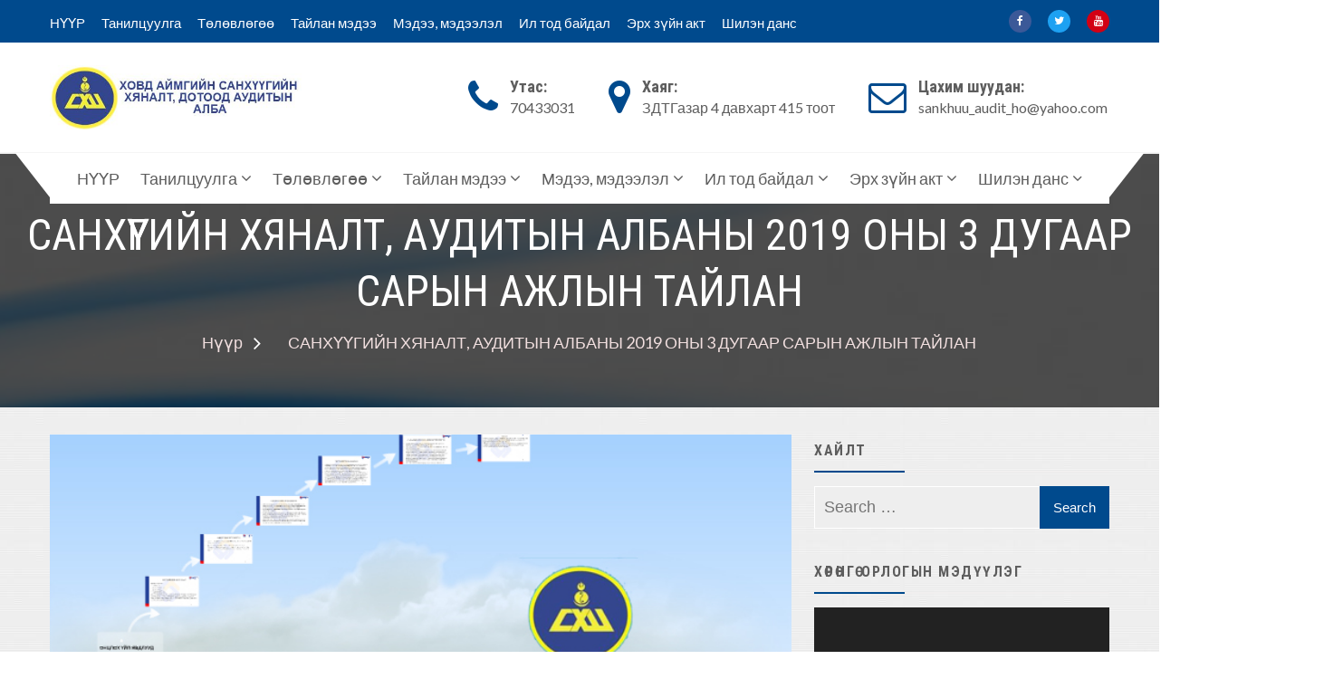

--- FILE ---
content_type: text/html; charset=UTF-8
request_url: http://sankhuu.kho.gov.mn/?p=298
body_size: 86584
content:
<!doctype html>
<html lang="en-US" itemscope="itemscope" itemtype="http://schema.org/Article">
<head>
	<meta charset="UTF-8">
	<meta name="viewport" content="width=device-width, initial-scale=1">
	<link rel="profile" href="http://gmpg.org/xfn/11">

	<title>САНХҮҮГИЙН ХЯНАЛТ, АУДИТЫН АЛБАНЫ 2019  ОНЫ 3 ДУГААР САРЫН АЖЛЫН ТАЙЛАН &#8211; Ховд аймгийн Санхүүгийн хяналт, Аудитын алба</title>
<link rel='dns-prefetch' href='//fonts.googleapis.com' />
<link rel='dns-prefetch' href='//s.w.org' />
<link rel="alternate" type="application/rss+xml" title="Ховд аймгийн Санхүүгийн хяналт, Аудитын алба &raquo; Feed" href="http://sankhuu.kho.gov.mn/?feed=rss2" />
		<script type="text/javascript">
			window._wpemojiSettings = {"baseUrl":"https:\/\/s.w.org\/images\/core\/emoji\/11\/72x72\/","ext":".png","svgUrl":"https:\/\/s.w.org\/images\/core\/emoji\/11\/svg\/","svgExt":".svg","source":{"concatemoji":"http:\/\/sankhuu.kho.gov.mn\/wp-includes\/js\/wp-emoji-release.min.js?ver=5.0.7"}};
			!function(a,b,c){function d(a,b){var c=String.fromCharCode;l.clearRect(0,0,k.width,k.height),l.fillText(c.apply(this,a),0,0);var d=k.toDataURL();l.clearRect(0,0,k.width,k.height),l.fillText(c.apply(this,b),0,0);var e=k.toDataURL();return d===e}function e(a){var b;if(!l||!l.fillText)return!1;switch(l.textBaseline="top",l.font="600 32px Arial",a){case"flag":return!(b=d([55356,56826,55356,56819],[55356,56826,8203,55356,56819]))&&(b=d([55356,57332,56128,56423,56128,56418,56128,56421,56128,56430,56128,56423,56128,56447],[55356,57332,8203,56128,56423,8203,56128,56418,8203,56128,56421,8203,56128,56430,8203,56128,56423,8203,56128,56447]),!b);case"emoji":return b=d([55358,56760,9792,65039],[55358,56760,8203,9792,65039]),!b}return!1}function f(a){var c=b.createElement("script");c.src=a,c.defer=c.type="text/javascript",b.getElementsByTagName("head")[0].appendChild(c)}var g,h,i,j,k=b.createElement("canvas"),l=k.getContext&&k.getContext("2d");for(j=Array("flag","emoji"),c.supports={everything:!0,everythingExceptFlag:!0},i=0;i<j.length;i++)c.supports[j[i]]=e(j[i]),c.supports.everything=c.supports.everything&&c.supports[j[i]],"flag"!==j[i]&&(c.supports.everythingExceptFlag=c.supports.everythingExceptFlag&&c.supports[j[i]]);c.supports.everythingExceptFlag=c.supports.everythingExceptFlag&&!c.supports.flag,c.DOMReady=!1,c.readyCallback=function(){c.DOMReady=!0},c.supports.everything||(h=function(){c.readyCallback()},b.addEventListener?(b.addEventListener("DOMContentLoaded",h,!1),a.addEventListener("load",h,!1)):(a.attachEvent("onload",h),b.attachEvent("onreadystatechange",function(){"complete"===b.readyState&&c.readyCallback()})),g=c.source||{},g.concatemoji?f(g.concatemoji):g.wpemoji&&g.twemoji&&(f(g.twemoji),f(g.wpemoji)))}(window,document,window._wpemojiSettings);
		</script>
		<style type="text/css">
img.wp-smiley,
img.emoji {
	display: inline !important;
	border: none !important;
	box-shadow: none !important;
	height: 1em !important;
	width: 1em !important;
	margin: 0 .07em !important;
	vertical-align: -0.1em !important;
	background: none !important;
	padding: 0 !important;
}
</style>
<link rel='stylesheet' id='wp-block-library-css'  href='http://sankhuu.kho.gov.mn/wp-includes/css/dist/block-library/style.min.css?ver=5.0.7' type='text/css' media='all' />
<link rel='stylesheet' id='wc-block-style-css'  href='http://sankhuu.kho.gov.mn/wp-content/plugins/woocommerce/packages/woocommerce-blocks/build/style.css?ver=2.4.5' type='text/css' media='all' />
<link rel='stylesheet' id='contact-form-7-css'  href='http://sankhuu.kho.gov.mn/wp-content/plugins/contact-form-7/includes/css/styles.css?ver=5.1.6' type='text/css' media='all' />
<link rel='stylesheet' id='dashicons-css'  href='http://sankhuu.kho.gov.mn/wp-includes/css/dashicons.min.css?ver=5.0.7' type='text/css' media='all' />
<link rel='stylesheet' id='everest-forms-general-css'  href='http://sankhuu.kho.gov.mn/wp-content/plugins/everest-forms/assets/css/everest-forms.css?ver=1.4.4' type='text/css' media='all' />
<link rel='stylesheet' id='woocommerce-layout-css'  href='http://sankhuu.kho.gov.mn/wp-content/plugins/woocommerce/assets/css/woocommerce-layout.css?ver=3.8.1' type='text/css' media='all' />
<link rel='stylesheet' id='woocommerce-smallscreen-css'  href='http://sankhuu.kho.gov.mn/wp-content/plugins/woocommerce/assets/css/woocommerce-smallscreen.css?ver=3.8.1' type='text/css' media='only screen and (max-width: 768px)' />
<link rel='stylesheet' id='woocommerce-general-css'  href='http://sankhuu.kho.gov.mn/wp-content/plugins/woocommerce/assets/css/woocommerce.css?ver=3.8.1' type='text/css' media='all' />
<style id='woocommerce-inline-inline-css' type='text/css'>
.woocommerce form .form-row .required { visibility: visible; }
</style>
<link rel='stylesheet' id='wp-pagenavi-css'  href='http://sankhuu.kho.gov.mn/wp-content/plugins/wp-pagenavi/pagenavi-css.css?ver=2.70' type='text/css' media='all' />
<link rel='stylesheet' id='educenter-fonts-css'  href='https://fonts.googleapis.com/css?family=Roboto+Condensed%3A300%2C300i%2C400%2C400i%2C700%7CRoboto%3A300%2C400%2C500%2C700%7CLato%3A300%2C400%2C500%2C700&#038;subset=latin%2Clatin-ext' type='text/css' media='all' />
<link rel='stylesheet' id='font-awesome-css'  href='http://sankhuu.kho.gov.mn/wp-content/plugins/js_composer/assets/lib/bower/font-awesome/css/font-awesome.min.css?ver=4.11.2.1' type='text/css' media='all' />
<link rel='stylesheet' id='lightslider-css'  href='http://sankhuu.kho.gov.mn/wp-content/themes/educenter/assets/library/lightslider/css/lightslider.min.css?ver=5.0.7' type='text/css' media='all' />
<link rel='stylesheet' id='prettyPhoto-css'  href='http://sankhuu.kho.gov.mn/wp-content/themes/educenter/assets/library/prettyphoto/css/prettyPhoto.css?ver=5.0.7' type='text/css' media='all' />
<link rel='stylesheet' id='tablepress-default-css'  href='http://sankhuu.kho.gov.mn/wp-content/tablepress-combined.min.css?ver=2' type='text/css' media='all' />
<link rel='stylesheet' id='educenter-parent-style-css'  href='http://sankhuu.kho.gov.mn/wp-content/themes/educenter//style.css?ver=5.0.7' type='text/css' media='all' />
<link rel='stylesheet' id='education-xpert-style-css'  href='http://sankhuu.kho.gov.mn/wp-content/themes/education-xpert/style.css?ver=5.0.7' type='text/css' media='all' />
<style id='education-xpert-style-inline-css' type='text/css'>
.ed-breadcrumb{ background-image: url("http://sankhuu.kho.gov.mn/wp-content/uploads/2019/06/cropped-Blue-Wavy-Pattern-Abstract-Curved-White-Waves-WallpapersByte-com-1366x768.jpg"); background-repeat: no-repeat; background-position: center center; background-size: cover; background-attachment: fixed; }

            .general-header .top-header,
            .ed-slider .ed-slide div .ed-slider-info a.slider-button,
            .ed-slider.slider-layout-2 .lSAction>a,

            .general-header .main-navigation>ul>li:before, 
            .general-header .main-navigation>ul>li.current_page_item:before,
            .general-header .main-navigation ul ul.sub-menu,

            .ed-pop-up .search-form input[type='submit'],

            .ed-services.layout-3 .ed-service-slide .col:before,

            .ed-about-us .ed-about-content .listing .icon-holder,

            .ed-cta.layout-1 .ed-cta-holder a.ed-button,

            .ed-cta.layout-1 .ed-cta-holder h2:before,

            h2.section-header:after,
            .ed-services.layout-2 .ed-service-left .ed-col-holder .col .icon-holder,

            .ed-button,

            section.ed-gallery .ed-gallery-wrapper .ed-gallery-item .ed-gallery-button,

            .ed-team-member .ed-team-col .ed-inner-wrap .ed-text-holder h3.ed-team-title:before,

            .ed-testimonials .lSPager.lSpg li a,
            .ed-blog .ed-blog-wrap .lSPager.lSpg li a,

            .ed-blog .ed-blog-wrap .ed-blog-col .ed-title h3:before,

            .ed-footer .bottom-footer,

            .goToTop,

            .nav-previous a, 
            .nav-next a,
            .page-numbers,

            #comments form input[type='submit'],

            .widget-ed-title h2:before,

            .widget_search .search-submit, 
            .widget_product_search input[type='submit'],

            .woocommerce #respond input#submit, 
            .woocommerce a.button, 
            .woocommerce button.button, 
            .woocommerce input.button,

            .woocommerce nav.woocommerce-pagination ul li a:focus, 
            .woocommerce nav.woocommerce-pagination ul li a:hover, 
            .woocommerce nav.woocommerce-pagination ul li span.current,

            .woocommerce #respond input#submit.alt, 
            .woocommerce a.button.alt, 
            .woocommerce button.button.alt, 
            .woocommerce input.button.alt,

            .wpcf7 input[type='submit'], 
            .wpcf7 input[type='button'],

            .box-header-nav .main-menu .page_item.current_page_item>a, 
            .box-header-nav .main-menu .page_item:hover>a, 
            .box-header-nav .main-menu>.menu-item.current-menu-item>a, 
            .box-header-nav .main-menu>.menu-item:hover>a,
            .box-header-nav .main-menu .children>.page_item:hover>a, 
            .box-header-nav .main-menu .sub-menu>.menu-item:hover>a,
            .lSSlideOuter .lSPager.lSpg>li.active a, 
            .lSSlideOuter .lSPager.lSpg>li:hover a,
            .ed-services.layout-2,
            .ed-services .ed-service-left .ed-col-holder .col h3:before, 
            .ed-courses .ed-text-holder h3:before,
            .ed-courses.layout-2,
            .ed-team-member .ed-team-col .ed-inner-wrap .ed-text-holder,
            .educenter_counter:before,
            .educenter_counter:after,
            .header-nav-toggle div,

            .edu-features-wrapper .edu-column-wrapper .single-post-wrapper,
            .ed-about-us.layout-2 .ed-about-list h3.ui-accordion-header,
            .ed-about-us.layout-2 .ed-about-list h3.ui-accordion-header:before,
            .not-found .backhome a{

                background-color: #004A8D;

            }

            .woocommerce div.product .woocommerce-tabs ul.tabs li:hover, 
            .woocommerce div.product .woocommerce-tabs ul.tabs li.active{

                background-color: #004A8D !important;

            }

            .ed-footer,
            .ed-slider .ed-slide div .ed-slider-info a.slider-button:hover,
            .ed-cta.layout-1 .ed-cta-holder a.ed-button:hover{

                background-color: rgba(0,74,141,0.5);

            }


            .ed-about-us .ed-about-content .listing .text-holder h3 a:hover,

            .ed-courses .ed-text-holder span,

            section.ed-gallery .ed-gallery-wrapper .ed-gallery-item .ed-gallery-button a i,

            .ed-blog .ed-blog-wrap .ed-blog-col .ed-category-list a,

            .ed-blog .ed-blog-wrap .ed-blog-col .ed-bottom-wrap .ed-tag a:hover, 
            .ed-blog .ed-blog-wrap .ed-blog-col .ed-bottom-wrap .ed-share-wrap a:hover,
            .ed-blog .ed-blog-wrap .ed-blog-col .ed-meta-wrap .ed-author a:hover,

            .page-numbers.current,
            .page-numbers:hover,

            .widget_archive a:hover, 
            .widget_categories a:hover, 
            .widget_recent_entries a:hover, 
            .widget_meta a:hover, 
            .widget_product_categories a:hover, 
            .widget_recent_comments a:hover,

            .woocommerce #respond input#submit:hover, 
            .woocommerce a.button:hover, 
            .woocommerce button.button:hover, 
            .woocommerce input.button:hover,
            .woocommerce ul.products li.product .price,
            .woocommerce nav.woocommerce-pagination ul li .page-numbers,

            .woocommerce #respond input#submit.alt:hover, 
            .woocommerce a.button.alt:hover, 
            .woocommerce button.button.alt:hover, 
            .woocommerce input.button.alt:hover,

            .main-navigation .close-icon:hover,

            .general-header .top-header ul.quickcontact li .fa, 
            .general-header .top-header ul.quickcontact li a .fa,
            .general-header .top-header .right-contact .edu-social li a i:hover,
            .ed-services .ed-service-left .ed-col-holder .col h3 a:hover, 
            .ed-courses .ed-text-holder h3 a:hover,
            .ed-about-us .ed-about-content .listing .text-holder h3 a,
            .ed-testimonials .ed-testimonial-wrap.layout-1 .ed-test-slide .ed-text-holder h3 a:hover,
            .ed-blog .ed-blog-wrap .ed-blog-col .ed-title h3 a:hover,

            .headerone .bottom-header .contact-info .quickcontact .get-tuch i,
            .not-found .backhome a:hover{

                color: #004A8D;

            }

            .ed-slider .ed-slide div .ed-slider-info a.slider-button,

            .ed-pop-up .search-form input[type='submit'],

            .ed-cta.layout-1 .ed-cta-holder a.ed-button,

            .ed-services.layout-2 .ed-col-holder .col,

            .ed-button,

            .page-numbers,
            .page-numbers:hover,

            .ed-courses.layout-2 .ed-text-holder,

            .ed-testimonials .ed-testimonial-wrap.layout-1 .ed-test-slide .ed-img-holder,
            .ed-testimonials .ed-testimonial-wrap.layout-1 .ed-test-slide .ed-text-holder,

            .goToTop,

            #comments form input[type='submit'],


            .woocommerce #respond input#submit, 
            .woocommerce a.button, 
            .woocommerce button.button, 
            .woocommerce input.button,

            .woocommerce nav.woocommerce-pagination ul li,

            .cart_totals h2, 
            .cross-sells>h2, 
            .woocommerce-billing-fields h3, 
            .woocommerce-additional-fields h3, 
            .related>h2, 
            .upsells>h2, 
            .woocommerce-shipping-fields>h3,

            .woocommerce-cart .wc-proceed-to-checkout a.checkout-button,

            .woocommerce div.product .woocommerce-tabs ul.tabs:before,

            .wpcf7 input[type='submit'], 
            .wpcf7 input[type='button'],

            .ed-slider .ed-slide div .ed-slider-info a.slider-button:hover,
            .ed-services.layout-2 .ed-header.layout-2 h2.section-header:before,
            .ed-courses.layout-2 .ed-header.layout-2 h2.section-header:before,
            .educenter_counter,
            .ed-cta.layout-1 .ed-cta-holder a.ed-button:hover,


            .cross-sells h2:before, .cart_totals h2:before, 
            .up-sells h2:before, .related h2:before, 
            .woocommerce-billing-fields h3:before, 
            .woocommerce-shipping-fields h3:before, 
            .woocommerce-additional-fields h3:before, 
            #order_review_heading:before, 
            .woocommerce-order-details h2:before, 
            .woocommerce-column--billing-address h2:before, 
            .woocommerce-column--shipping-address h2:before, 
            .woocommerce-Address-title h3:before, 
            .woocommerce-MyAccount-content h3:before, 
            .wishlist-title h2:before, 
            .woocommerce-account .woocommerce h2:before, 
            .widget-area .widget .widget-title:before,
            .ed-slider .ed-slide div .ed-slider-info a.slider-button,
            .not-found .backhome a,
            .not-found .backhome a:hover{

                border-color: #004A8D;

            }


            .nav-next a:after{

                border-left: 11px solid #004A8D;

            }

            .nav-previous a:after{

                border-right: 11px solid #004A8D

            }

</style>
<link rel='stylesheet' id='educenter-parent-responsive-css'  href='http://sankhuu.kho.gov.mn/wp-content/themes/educenter//assets/css/responsive.css?ver=5.0.7' type='text/css' media='all' />
<script type='text/javascript' src='http://sankhuu.kho.gov.mn/wp-includes/js/jquery/jquery.js?ver=1.12.4'></script>
<script type='text/javascript' src='http://sankhuu.kho.gov.mn/wp-includes/js/jquery/jquery-migrate.min.js?ver=1.4.1'></script>
<script type='text/javascript' src='http://sankhuu.kho.gov.mn/wp-content/plugins/woocommerce/assets/js/jquery-blockui/jquery.blockUI.min.js?ver=2.70'></script>
<script type='text/javascript'>
/* <![CDATA[ */
var wc_add_to_cart_params = {"ajax_url":"\/wp-admin\/admin-ajax.php","wc_ajax_url":"\/?wc-ajax=%%endpoint%%","i18n_view_cart":"View cart","cart_url":"http:\/\/sankhuu.kho.gov.mn","is_cart":"","cart_redirect_after_add":"no"};
/* ]]> */
</script>
<script type='text/javascript' src='http://sankhuu.kho.gov.mn/wp-content/plugins/woocommerce/assets/js/frontend/add-to-cart.min.js?ver=3.8.1'></script>
<script type='text/javascript' src='http://sankhuu.kho.gov.mn/wp-content/plugins/js_composer/assets/js/vendors/woocommerce-add-to-cart.js?ver=4.11.2.1'></script>
<!--[if lt IE 9]>
<script type='text/javascript' src='http://sankhuu.kho.gov.mn/wp-content/themes/educenter/assets/library/html5shiv/html5shiv.min.js?ver=3.7.3'></script>
<![endif]-->
<!--[if lt IE 9]>
<script type='text/javascript' src='http://sankhuu.kho.gov.mn/wp-content/themes/educenter/assets/library/respond/respond.min.js?ver=1.0.0'></script>
<![endif]-->
<script type='text/javascript' src='http://sankhuu.kho.gov.mn/wp-content/themes/educenter/assets/library/sticky/jquery.sticky.js?ver=1'></script>
<link rel='https://api.w.org/' href='http://sankhuu.kho.gov.mn/index.php?rest_route=/' />
<link rel="EditURI" type="application/rsd+xml" title="RSD" href="http://sankhuu.kho.gov.mn/xmlrpc.php?rsd" />
<link rel="wlwmanifest" type="application/wlwmanifest+xml" href="http://sankhuu.kho.gov.mn/wp-includes/wlwmanifest.xml" /> 
<link rel='prev' title='САНХҮҮГИЙН ХЯНАЛТ, АУДИТЫН АЛБАНЫ 2019  ОНЫ  2 ДУГААР САРЫН АЖЛЫН  ТАЙЛАН' href='http://sankhuu.kho.gov.mn/?p=296' />
<link rel='next' title='Нээлттэй хаалганы өдөрлөг зохион байгууллаа' href='http://sankhuu.kho.gov.mn/?p=303' />
<meta name="generator" content="WordPress 5.0.7" />
<meta name="generator" content="Everest Forms 1.4.4" />
<meta name="generator" content="WooCommerce 3.8.1" />
<link rel="canonical" href="http://sankhuu.kho.gov.mn/?p=298" />
<link rel='shortlink' href='http://sankhuu.kho.gov.mn/?p=298' />
<link rel="alternate" type="application/json+oembed" href="http://sankhuu.kho.gov.mn/index.php?rest_route=%2Foembed%2F1.0%2Fembed&#038;url=http%3A%2F%2Fsankhuu.kho.gov.mn%2F%3Fp%3D298" />
<link rel="alternate" type="text/xml+oembed" href="http://sankhuu.kho.gov.mn/index.php?rest_route=%2Foembed%2F1.0%2Fembed&#038;url=http%3A%2F%2Fsankhuu.kho.gov.mn%2F%3Fp%3D298&#038;format=xml" />
<meta name="google-site-verification" content="VWlWFdMIHavk54WWf55jJ6GIfK5OVLFw3taWN_opiIA" />	<noscript><style>.woocommerce-product-gallery{ opacity: 1 !important; }</style></noscript>
	<meta name="generator" content="Powered by Visual Composer - drag and drop page builder for WordPress."/>
<!--[if lte IE 9]><link rel="stylesheet" type="text/css" href="http://sankhuu.kho.gov.mn/wp-content/plugins/js_composer/assets/css/vc_lte_ie9.min.css" media="screen"><![endif]--><!--[if IE  8]><link rel="stylesheet" type="text/css" href="http://sankhuu.kho.gov.mn/wp-content/plugins/js_composer/assets/css/vc-ie8.min.css" media="screen"><![endif]-->		<style type="text/css">
					.site-title,
			.site-description {
				position: absolute;
				clip: rect(1px, 1px, 1px, 1px);
			}
				</style>
		<style type="text/css" id="custom-background-css">
body.custom-background { background-image: url("http://sankhuu.kho.gov.mn/wp-content/uploads/2019/06/images.jpg"); background-position: left top; background-size: auto; background-repeat: repeat; background-attachment: scroll; }
</style>
<link rel="icon" href="http://sankhuu.kho.gov.mn/wp-content/uploads/2019/05/cropped-cropped-sankhuu-banner-2-32x32.jpg" sizes="32x32" />
<link rel="icon" href="http://sankhuu.kho.gov.mn/wp-content/uploads/2019/05/cropped-cropped-sankhuu-banner-2-192x192.jpg" sizes="192x192" />
<link rel="apple-touch-icon-precomposed" href="http://sankhuu.kho.gov.mn/wp-content/uploads/2019/05/cropped-cropped-sankhuu-banner-2-180x180.jpg" />
<meta name="msapplication-TileImage" content="http://sankhuu.kho.gov.mn/wp-content/uploads/2019/05/cropped-cropped-sankhuu-banner-2-270x270.jpg" />
<noscript><style type="text/css"> .wpb_animate_when_almost_visible { opacity: 1; }</style></noscript></head>

<body class="post-template-default single single-post postid-298 single-format-standard custom-background wp-custom-logo theme-educenter everest-forms-no-js woocommerce-no-js rightsidebar columns-3 wpb-js-composer js-comp-ver-4.11.2.1 vc_responsive">

<div id="page" class="site">

	<a class="skip-link screen-reader-text" href="#content">
		Skip to content	</a>

	<header id="masthead" class="site-header general-header headerone" role="banner" itemscope="itemscope" itemtype="http://schema.org/WPHeader">
			   		<div class="top-header clearfix">
				<div class="container">
					<div class="contact-info left-contact">
						<div class="edu-topnav">
			              	<div class="menu-mainmenu-container"><ul id="top-menu" class="menu"><li id="menu-item-61" class="menu-item menu-item-type-post_type menu-item-object-page menu-item-home menu-item-61"><a href="http://sankhuu.kho.gov.mn/">НҮҮР</a></li>
<li id="menu-item-62" class="menu-item menu-item-type-post_type menu-item-object-page menu-item-has-children menu-item-62"><a href="http://sankhuu.kho.gov.mn/?page_id=49">Танилцуулга</a></li>
<li id="menu-item-64" class="menu-item menu-item-type-taxonomy menu-item-object-category menu-item-has-children menu-item-64"><a href="http://sankhuu.kho.gov.mn/?cat=2">Төлөвлөгөө</a></li>
<li id="menu-item-91" class="menu-item menu-item-type-taxonomy menu-item-object-category current-post-ancestor menu-item-has-children menu-item-91"><a href="http://sankhuu.kho.gov.mn/?cat=6">Тайлан мэдээ</a></li>
<li id="menu-item-95" class="menu-item menu-item-type-taxonomy menu-item-object-category menu-item-has-children menu-item-95"><a href="http://sankhuu.kho.gov.mn/?cat=15">Мэдээ, мэдээлэл</a></li>
<li id="menu-item-2926" class="menu-item menu-item-type-post_type menu-item-object-page menu-item-has-children menu-item-2926"><a href="http://sankhuu.kho.gov.mn/?page_id=2922">Ил тод байдал</a></li>
<li id="menu-item-100" class="menu-item menu-item-type-taxonomy menu-item-object-category menu-item-has-children menu-item-100"><a href="http://sankhuu.kho.gov.mn/?cat=19">Эрх зүйн акт</a></li>
<li id="menu-item-858" class="menu-item menu-item-type-custom menu-item-object-custom menu-item-has-children menu-item-858"><a href="https://shilendans.gov.mn/org/3738">Шилэн данс</a></li>
</ul></div>			          	</div>
					</div>

					<div class="right-contact clearfix">
						        <ul class="edu-social">
                            <li>
                    <a href="https://www.facebook.com/SXAA.Hovd/">
                      <i class="fa fa-facebook"></i>
                    </a>
                </li>
            
                            <li> 
                  <a href="http://asdad">
                    <i class="fa fa-twitter"></i>
                  </a>
                </li>
            
            
            
            
            
                            <li> 
                  <a href="https://www.youtube.com/watch?v=_FOr6mC6vkw">
                    <i class="fa fa-youtube"></i>
                  </a>
               </li>
                    </ul>
      					</div>
				</div>
			</div>
	   	
		<div class="bottom-header">
			<div class="container">
				<div class="header-middle-inner">
					<div class="site-branding logo">
						
						<a href="http://sankhuu.kho.gov.mn/" class="custom-logo-link" rel="home" itemprop="url"><img width="477" height="121" src="http://sankhuu.kho.gov.mn/wp-content/uploads/2022/02/cropped-loGOgg.jpg" class="custom-logo" alt="Ховд аймгийн Санхүүгийн хяналт, Аудитын алба" itemprop="logo" srcset="http://sankhuu.kho.gov.mn/wp-content/uploads/2022/02/cropped-loGOgg.jpg 477w, http://sankhuu.kho.gov.mn/wp-content/uploads/2022/02/cropped-loGOgg-300x76.jpg 300w" sizes="(max-width: 477px) 100vw, 477px" /></a>
						<div class="brandinglogo-wrap">
							<h1 class="site-title">
								<a href="http://sankhuu.kho.gov.mn/" rel="home">
									Ховд аймгийн Санхүүгийн хяналт, Аудитын алба								</a>
							</h1>
																<p class="site-description">Ховд Санхүү хяналт аудитын алба</p>
													</div>

						<div class="header-nav-toggle">
				            <div class="one"></div>
				            <div class="two"></div>
				            <div class="three"></div>
				        </div><!-- Mobile navbar toggler -->

					</div><!-- .site-branding -->
					
					
					<div class="contact-info">
					    <div class="quickcontact">
				        	
				                	<div class="get-tuch text-left">
				                	    <i class="fa fa-phone" aria-hidden="true"></i>
				                	    <ul>
				                	        <li>
				                	            <h4>Утас:</h4>
				                	        </li>
				                	        <li>
				                	        	<p>
					                	            <a href="tel:70433031">
		        			                            70433031		        			                        </a>
		        			                    </p>
				                	        </li>
				                	    </ul>
				                	</div>

				            
				            		<div class="get-tuch text-left">
				            		    <i class="fa fa-map-marker" aria-hidden="true"></i>
				            		    <ul>
				            		        <li>
				            		            <h4>Хаяг:</h4>
				            		        </li>
				            		        <li>
				            		            <p>ЗДТГазар 4 давхарт 415 тоот</p>
				            		        </li>
				            		    </ul>
				            		</div>
				                    
				            
				            		<div class="get-tuch text-left">
				            		    <i class="fa fa-envelope-o" aria-hidden="true"></i>
				            		    <ul>
				            		        <li>
				            		            <h4>Цахим шуудан:</h4>
				            		        </li>
				            		        <li>
				            		            <p>
				            		            	<a href="mailto:s&#097;&#110;&#107;h&#117;&#117;&#095;&#097;udit&#095;h&#111;&#064;&#121;a&#104;oo.com">
									                    
									                    &#115;&#097;&#110;khu&#117;_&#097;&#117;d&#105;&#116;&#095;&#104;o&#064;&#121;ahoo.co&#109;									                </a>
				            		            </p>
				            		        </li>
				            		    </ul>
				            		</div>
				           	
				            					    </div> <!--/ End Contact -->
					</div>
				</div>
			</div>
		</div>
		
		<div class="nav-menu">
			<div class="container">
				<div class="box-header-nav main-menu-wapper">
					<ul id="menu-mainmenu" class="main-menu"><li class="menu-item menu-item-type-post_type menu-item-object-page menu-item-home menu-item-61"><a href="http://sankhuu.kho.gov.mn/">НҮҮР</a></li>
<li class="menu-item menu-item-type-post_type menu-item-object-page menu-item-has-children menu-item-62"><a href="http://sankhuu.kho.gov.mn/?page_id=49">Танилцуулга</a>
<ul class="sub-menu">
	<li id="menu-item-80" class="menu-item menu-item-type-post_type menu-item-object-page menu-item-80"><a href="http://sankhuu.kho.gov.mn/?page_id=65">Мэндчилгээ</a></li>
	<li id="menu-item-77" class="menu-item menu-item-type-post_type menu-item-object-page menu-item-77"><a href="http://sankhuu.kho.gov.mn/?page_id=67">Бидний тухай</a></li>
	<li id="menu-item-450" class="menu-item menu-item-type-post_type menu-item-object-page menu-item-450"><a href="http://sankhuu.kho.gov.mn/?page_id=447">Үйл ажиллагааны чиглэл</a></li>
	<li id="menu-item-78" class="menu-item menu-item-type-post_type menu-item-object-page menu-item-78"><a href="http://sankhuu.kho.gov.mn/?page_id=74">Бүтэц зохион байгуулалт</a></li>
	<li id="menu-item-79" class="menu-item menu-item-type-post_type menu-item-object-page menu-item-79"><a href="http://sankhuu.kho.gov.mn/?page_id=72">Дотоод аудитын хороо</a></li>
</ul>
</li>
<li class="menu-item menu-item-type-taxonomy menu-item-object-category menu-item-has-children menu-item-64"><a href="http://sankhuu.kho.gov.mn/?cat=2">Төлөвлөгөө</a>
<ul class="sub-menu">
	<li id="menu-item-238" class="menu-item menu-item-type-custom menu-item-object-custom menu-item-238"><a href="http://sankhuu.kho.gov.mn//wp-content/uploads/2019/04/strategikhovd.pdf">Дунд хугацааны төлөвлөгөө</a></li>
	<li id="menu-item-409" class="menu-item menu-item-type-post_type menu-item-object-page menu-item-has-children menu-item-409"><a href="http://sankhuu.kho.gov.mn/?page_id=406">Гүйцэтгэлийн төлөвлөгөө</a>
	<ul class="sub-menu">
		<li id="menu-item-2808" class="menu-item menu-item-type-custom menu-item-object-custom menu-item-2808"><a href="http://sankhuu.kho.gov.mn/wp-content/uploads/2020/02/SXAA-GUI.TOLOVLOGOO-2020-ON.pdf">2020 оны гүйцэтгэлийн төлөвлөгөө</a></li>
		<li id="menu-item-2809" class="menu-item menu-item-type-custom menu-item-object-custom menu-item-2809"><a href="http://ф">2021 оны гүйцэтгэлийн төлөвлөгөө</a></li>
		<li id="menu-item-3456" class="menu-item menu-item-type-custom menu-item-object-custom menu-item-3456"><a href="http://sankhuu.kho.gov.mn/wp-content/uploads/2023/02/СХАА-ГТ-2022.pdf">2022 оны гүйцэтгэлийн төлөвлөгөө</a></li>
		<li id="menu-item-3457" class="menu-item menu-item-type-custom menu-item-object-custom menu-item-3457"><a href="http://sankhuu.kho.gov.mn/wp-content/uploads/2023/05/2023-оны-ГТ.pdf">2023 оны гүйцэтгэлийн төлөвлөгөө</a></li>
		<li id="menu-item-4524" class="menu-item menu-item-type-post_type menu-item-object-page menu-item-4524"><a href="http://sankhuu.kho.gov.mn/?page_id=4514">2024 оны гүйцэтгэлийн төлөвлөгөө</a></li>
		<li id="menu-item-4525" class="menu-item menu-item-type-post_type menu-item-object-page menu-item-4525"><a href="http://sankhuu.kho.gov.mn/?page_id=4515">2025 оны гүйцэтгэлийн төлөвлөгөө</a></li>
	</ul>
</li>
	<li id="menu-item-416" class="menu-item menu-item-type-post_type menu-item-object-page menu-item-416"><a href="http://sankhuu.kho.gov.mn/?page_id=413">Хөтөлбөр төлөвлөгөө</a></li>
	<li id="menu-item-422" class="menu-item menu-item-type-post_type menu-item-object-page menu-item-has-children menu-item-422"><a href="http://sankhuu.kho.gov.mn/?page_id=417">Шалгалтанд хамрагдах байгууллагын нэрс</a>
	<ul class="sub-menu">
		<li id="menu-item-2722" class="menu-item menu-item-type-post_type menu-item-object-page menu-item-2722"><a href="http://sankhuu.kho.gov.mn/?page_id=2715">2019 оны байгууллагын нэрс</a></li>
		<li id="menu-item-2723" class="menu-item menu-item-type-post_type menu-item-object-page menu-item-2723"><a href="http://sankhuu.kho.gov.mn/?page_id=2717">2020 оны байгууллагын нэрс</a></li>
		<li id="menu-item-3255" class="menu-item menu-item-type-post_type menu-item-object-page menu-item-3255"><a href="http://sankhuu.kho.gov.mn/?page_id=3251">2021 оны байгууллагын нэрс</a></li>
		<li id="menu-item-3322" class="menu-item menu-item-type-post_type menu-item-object-page menu-item-3322"><a href="http://sankhuu.kho.gov.mn/?page_id=3318">2022 оны байгууллагын нэрс</a></li>
		<li id="menu-item-3576" class="menu-item menu-item-type-post_type menu-item-object-page menu-item-3576"><a href="http://sankhuu.kho.gov.mn/?page_id=3572">2023 оны байгууллагын нэрс</a></li>
		<li id="menu-item-4232" class="menu-item menu-item-type-post_type menu-item-object-page menu-item-4232"><a href="http://sankhuu.kho.gov.mn/?page_id=4229">2024 оны байгууллагын нэрс</a></li>
		<li id="menu-item-4533" class="menu-item menu-item-type-post_type menu-item-object-page menu-item-4533"><a href="http://sankhuu.kho.gov.mn/?page_id=4529">2025 оны байгууллагын нэрс</a></li>
	</ul>
</li>
	<li id="menu-item-423" class="menu-item menu-item-type-post_type menu-item-object-page menu-item-423"><a href="http://sankhuu.kho.gov.mn/?page_id=418">Үйл ажиллагааны төлөвлөгөө</a></li>
</ul>
</li>
<li class="menu-item menu-item-type-taxonomy menu-item-object-category current-post-ancestor menu-item-has-children menu-item-91"><a href="http://sankhuu.kho.gov.mn/?cat=6">Тайлан мэдээ</a>
<ul class="sub-menu">
	<li id="menu-item-86" class="menu-item menu-item-type-taxonomy menu-item-object-category menu-item-86"><a href="http://sankhuu.kho.gov.mn/?cat=9">Дотоод аудитын тайлан</a></li>
	<li id="menu-item-87" class="menu-item menu-item-type-taxonomy menu-item-object-category menu-item-87"><a href="http://sankhuu.kho.gov.mn/?cat=10">Тоон мэдээ</a></li>
	<li id="menu-item-4496" class="menu-item menu-item-type-post_type menu-item-object-page menu-item-has-children menu-item-4496"><a href="http://sankhuu.kho.gov.mn/?page_id=4483">ТЖАХ-ийн гүйцэтгэлийн тайлан</a>
	<ul class="sub-menu">
		<li id="menu-item-4510" class="menu-item menu-item-type-post_type menu-item-object-page menu-item-4510"><a href="http://sankhuu.kho.gov.mn/?page_id=4497">2024 он</a></li>
		<li id="menu-item-4511" class="menu-item menu-item-type-post_type menu-item-object-page menu-item-4511"><a href="http://sankhuu.kho.gov.mn/?page_id=4498">2025 он</a></li>
	</ul>
</li>
	<li id="menu-item-88" class="menu-item menu-item-type-taxonomy menu-item-object-category current-post-ancestor current-menu-parent current-post-parent menu-item-has-children menu-item-88"><a href="http://sankhuu.kho.gov.mn/?cat=8">Үйл ажиллагааны тайлан</a>
	<ul class="sub-menu">
		<li id="menu-item-3586" class="menu-item menu-item-type-post_type menu-item-object-page menu-item-3586"><a href="http://sankhuu.kho.gov.mn/?page_id=3582">2022 он</a></li>
	</ul>
</li>
	<li id="menu-item-89" class="menu-item menu-item-type-taxonomy menu-item-object-category menu-item-has-children menu-item-89"><a href="http://sankhuu.kho.gov.mn/?cat=7">Гүйцэтгэлийн төлөвлөгөөний биелэлт</a>
	<ul class="sub-menu">
		<li id="menu-item-4542" class="menu-item menu-item-type-post_type menu-item-object-page menu-item-4542"><a href="http://sankhuu.kho.gov.mn/?page_id=4535">2024 он</a></li>
		<li id="menu-item-4543" class="menu-item menu-item-type-post_type menu-item-object-page menu-item-4543"><a href="http://sankhuu.kho.gov.mn/?page_id=4536">2025 он</a></li>
	</ul>
</li>
	<li id="menu-item-90" class="menu-item menu-item-type-taxonomy menu-item-object-category current-post-ancestor current-menu-parent current-post-parent menu-item-90"><a href="http://sankhuu.kho.gov.mn/?cat=11">Хяналт шалгалт-2019</a></li>
	<li id="menu-item-2864" class="menu-item menu-item-type-post_type menu-item-object-page menu-item-has-children menu-item-2864"><a href="http://sankhuu.kho.gov.mn/?page_id=2860">Хяналт шалгалтын тайлангууд</a>
	<ul class="sub-menu">
		<li id="menu-item-3233" class="menu-item menu-item-type-post_type menu-item-object-page menu-item-3233"><a href="http://sankhuu.kho.gov.mn/?page_id=3226">2020 оны хяналтууд</a></li>
		<li id="menu-item-3234" class="menu-item menu-item-type-post_type menu-item-object-page menu-item-3234"><a href="http://sankhuu.kho.gov.mn/?page_id=3227">2021 оны хяналтууд</a></li>
		<li id="menu-item-3560" class="menu-item menu-item-type-post_type menu-item-object-page menu-item-3560"><a href="http://sankhuu.kho.gov.mn/?page_id=3556">2023 оны хяналтууд</a></li>
		<li id="menu-item-4528" class="menu-item menu-item-type-post_type menu-item-object-page menu-item-4528"><a href="http://sankhuu.kho.gov.mn/?page_id=4517">2025 оны хяналтууд</a></li>
	</ul>
</li>
</ul>
</li>
<li class="menu-item menu-item-type-taxonomy menu-item-object-category menu-item-has-children menu-item-95"><a href="http://sankhuu.kho.gov.mn/?cat=15">Мэдээ, мэдээлэл</a>
<ul class="sub-menu">
	<li id="menu-item-98" class="menu-item menu-item-type-taxonomy menu-item-object-category menu-item-98"><a href="http://sankhuu.kho.gov.mn/?cat=16">Цаг үеийн мэдээ</a></li>
	<li id="menu-item-96" class="menu-item menu-item-type-taxonomy menu-item-object-category menu-item-96"><a href="http://sankhuu.kho.gov.mn/?cat=18">Мэдээлэл</a></li>
	<li id="menu-item-97" class="menu-item menu-item-type-taxonomy menu-item-object-category menu-item-97"><a href="http://sankhuu.kho.gov.mn/?cat=17">Сургалт</a></li>
</ul>
</li>
<li class="menu-item menu-item-type-post_type menu-item-object-page menu-item-has-children menu-item-2926"><a href="http://sankhuu.kho.gov.mn/?page_id=2922">Ил тод байдал</a>
<ul class="sub-menu">
	<li id="menu-item-2949" class="menu-item menu-item-type-post_type menu-item-object-page menu-item-has-children menu-item-2949"><a href="http://sankhuu.kho.gov.mn/?page_id=2941">Хүний нөөц</a>
	<ul class="sub-menu">
		<li id="menu-item-2980" class="menu-item menu-item-type-custom menu-item-object-custom menu-item-2980"><a href="https://l.facebook.com/l.php?u=https%3A%2F%2Fhh.csc.gov.mn%2F%3Fsector_id%3D02001048%26offset%3D1%26limit%3D10%26fbclid%3DIwAR0HKpIjnvOfExW0Q4X9LCe9rAiWa70yx0GEfzXhJ22qlV4-vA1bcmggwfQ&#038;h=AT0su4tun4f42OyinsGRz3at6KdOCdfof7gvbiyKO4dlYizIHVCyp2Lv7Q4VPWUUc_kTBThIQVzkpGOJb8JrsIi2e0UTkIAEq0ekl-0n_rLHZREuGy7nfgmvqOucy7fIc4xV&#038;__tn__=-UK-y-R&#038;c%5B0%5D=[base64]">Сул орон тооны зар</a></li>
		<li id="menu-item-2968" class="menu-item menu-item-type-custom menu-item-object-custom menu-item-2968"><a href="http://sankhuu.kho.gov.mn/wp-content/uploads/2020/05/yos-zuin-durem.pdf">Ёс зүйн дүрэм</a></li>
	</ul>
</li>
	<li id="menu-item-3592" class="menu-item menu-item-type-post_type menu-item-object-page menu-item-has-children menu-item-3592"><a href="http://sankhuu.kho.gov.mn/?page_id=3588">Өргөдөл гомдол</a>
	<ul class="sub-menu">
		<li id="menu-item-3598" class="menu-item menu-item-type-custom menu-item-object-custom menu-item-3598"><a href="http://sankhuu.kho.gov.mn/wp-content/uploads/2023/05/2022-оны-өргөдөл-гомдлын-мэдээ.pdf">2022 оны жилийн эцэс</a></li>
	</ul>
</li>
	<li id="menu-item-2944" class="menu-item menu-item-type-post_type menu-item-object-page menu-item-has-children menu-item-2944"><a href="http://sankhuu.kho.gov.mn/?page_id=2942">Төсөв санхүү</a>
	<ul class="sub-menu">
		<li id="menu-item-2689" class="menu-item menu-item-type-post_type menu-item-object-page menu-item-has-children menu-item-2689"><a href="http://sankhuu.kho.gov.mn/?page_id=2679">Төсөв</a>
		<ul class="sub-menu">
			<li id="menu-item-2701" class="menu-item menu-item-type-custom menu-item-object-custom menu-item-2701"><a href="http://sankhuu.kho.gov.mn/wp-content/uploads/2020/01/СХАА-2020-төсөв-1.pdf">2020 он</a></li>
			<li id="menu-item-2702" class="menu-item menu-item-type-custom menu-item-object-custom menu-item-2702"><a href="http://">2021 он</a></li>
			<li id="menu-item-3462" class="menu-item menu-item-type-custom menu-item-object-custom menu-item-3462"><a href="http://ф">2022 он</a></li>
			<li id="menu-item-3464" class="menu-item menu-item-type-custom menu-item-object-custom menu-item-3464"><a href="http://sankhuu.kho.gov.mn/wp-content/uploads/2023/02/2023-оны-төсөв-pdf.pdf">2023 он</a></li>
			<li id="menu-item-3597" class="menu-item menu-item-type-post_type menu-item-object-page menu-item-3597"><a href="http://sankhuu.kho.gov.mn/?page_id=3593">2022 оны жилийн эцэс</a></li>
		</ul>
</li>
		<li id="menu-item-2830" class="menu-item menu-item-type-post_type menu-item-object-page menu-item-has-children menu-item-2830"><a href="http://sankhuu.kho.gov.mn/?page_id=2823">Төсвийн гүйцэтгэл</a>
		<ul class="sub-menu">
			<li id="menu-item-2831" class="menu-item menu-item-type-post_type menu-item-object-page menu-item-2831"><a href="http://sankhuu.kho.gov.mn/?page_id=2825">2020 оны мэдээ</a></li>
			<li id="menu-item-3291" class="menu-item menu-item-type-post_type menu-item-object-page menu-item-3291"><a href="http://sankhuu.kho.gov.mn/?page_id=3287">2021 оны мэдээ</a></li>
		</ul>
</li>
		<li id="menu-item-2714" class="menu-item menu-item-type-post_type menu-item-object-page menu-item-has-children menu-item-2714"><a href="http://sankhuu.kho.gov.mn/?page_id=2707">Санхүүгийн тайлан</a>
		<ul class="sub-menu">
			<li id="menu-item-2704" class="menu-item menu-item-type-custom menu-item-object-custom menu-item-2704"><a href="http://sankhuu.kho.gov.mn/wp-content/uploads/2020/01/SXAA-sanhuugiin-tailan-2019.pdf">2019 он</a></li>
			<li id="menu-item-2705" class="menu-item menu-item-type-custom menu-item-object-custom menu-item-2705"><a href="http://sankhuu.kho.gov.mn/wp-content/uploads/2020/01/СХАА">2020 он</a></li>
		</ul>
</li>
	</ul>
</li>
	<li id="menu-item-2966" class="menu-item menu-item-type-post_type menu-item-object-page menu-item-2966"><a href="http://sankhuu.kho.gov.mn/?page_id=2962">Тушаал шийдвэр</a></li>
</ul>
</li>
<li class="menu-item menu-item-type-taxonomy menu-item-object-category menu-item-has-children menu-item-100"><a href="http://sankhuu.kho.gov.mn/?cat=19">Эрх зүйн акт</a>
<ul class="sub-menu">
	<li id="menu-item-344" class="menu-item menu-item-type-post_type menu-item-object-page menu-item-344"><a href="http://sankhuu.kho.gov.mn/?page_id=340">Хууль</a></li>
	<li id="menu-item-101" class="menu-item menu-item-type-custom menu-item-object-custom menu-item-101"><a href="https://www.legalinfo.mn/law?cat=33">Засгийн газрын тогтоол</a></li>
	<li id="menu-item-102" class="menu-item menu-item-type-custom menu-item-object-custom menu-item-102"><a href="https://mof.gov.mn/legacy/minister-order-legacy">Сайдын тушаал</a></li>
</ul>
</li>
<li class="menu-item menu-item-type-custom menu-item-object-custom menu-item-has-children menu-item-858"><a href="https://shilendans.gov.mn/org/3738">Шилэн данс</a>
<ul class="sub-menu">
	<li id="menu-item-104" class="menu-item menu-item-type-custom menu-item-object-custom menu-item-104"><a href="http://shilendans.gov.mn/org/3738">Төсөв ба гүйцэтгэл</a></li>
	<li id="menu-item-106" class="menu-item menu-item-type-custom menu-item-object-custom menu-item-106"><a href="http://shilendans.gov.mn/org/3738?group=2&#038;year=2019">Бусад мэдээлэл</a></li>
	<li id="menu-item-105" class="menu-item menu-item-type-custom menu-item-object-custom menu-item-105"><a href="http://shilendans.gov.mn/org/3738?group=1&#038;year=2019">Хөрөнгө оруулалт</a></li>
</ul>
</li>
</ul>		        </div>
			</div>
		</div>
		
	</header><!-- #masthead -->

	<div id="content" class="site-content content">
		
<div class="content clearfix">

	
    <div class="ed-breadcrumb">
       <div class="ed-overlay"></div>
       <div class="container">
          <div class="breadcrumb-list">
            <h2 class="ed-header-title">
              САНХҮҮГИЙН ХЯНАЛТ, АУДИТЫН АЛБАНЫ 2019  ОНЫ 3 ДУГААР САРЫН АЖЛЫН ТАЙЛАН            </h2>
            <div id="breadcrumb" class="bread-list">
              <div role="navigation" aria-label="Breadcrumbs" class="breadcrumb-trail breadcrumbs" itemprop="breadcrumb"><ul class="trail-items" itemscope itemtype="http://schema.org/BreadcrumbList"><meta name="numberOfItems" content="2" /><meta name="itemListOrder" content="Ascending" /><li itemprop="itemListElement" itemscope itemtype="http://schema.org/ListItem" class="trail-item trail-begin"><a href="http://sankhuu.kho.gov.mn" rel="home" itemprop="item"><span itemprop="name">Нүүр</span></a><meta itemprop="position" content="1" /></li><li itemprop="itemListElement" itemscope itemtype="http://schema.org/ListItem" class="trail-item trail-end"><span itemprop="item"><span itemprop="name">САНХҮҮГИЙН ХЯНАЛТ, АУДИТЫН АЛБАНЫ 2019  ОНЫ 3 ДУГААР САРЫН АЖЛЫН ТАЙЛАН</span></span><meta itemprop="position" content="2" /></li></ul></div>            </div>

          </div>
       </div>
    </div>

  

	<div class="container">

		<div id="primary" class="content-area primary-section">
			<main id="main" class="site-main">
				<section class="ed-blog">
					<div class="wrap">
						<div class="ed-blog-wrap layout-1">
							
<article id="post-298" class="ed-blog-col  post-298 post type-post status-publish format-standard has-post-thumbnail hentry category-vil-ajillagaanii-tailan category-hynalt-shalgalt-tailan">
	
			<div class="ed-blog-img">
			<a href="http://sankhuu.kho.gov.mn/?p=298">
				<img src="http://sankhuu.kho.gov.mn/wp-content/uploads/SXAA-TAILAN.jpg" alt="САНХҮҮГИЙН ХЯНАЛТ, АУДИТЫН АЛБАНЫ 2019  ОНЫ 3 ДУГААР САРЫН АЖЛЫН ТАЙЛАН">
			</a>
		</div>
	
	<div class="ed-desc-wrap">
		
		<div class="edu-singl-wrap">
			<div class="ed-category-list">
				<a href="http://sankhuu.kho.gov.mn/?cat=8" rel="category">Үйл ажиллагааны тайлан</a> <a href="http://sankhuu.kho.gov.mn/?cat=11" rel="category">Хяналт, шалгалтын тайлан</a>			</div>
			<div class="ed-title">
				<h3 class="entry-title"><a href="http://sankhuu.kho.gov.mn/?p=298" rel="bookmark">САНХҮҮГИЙН ХЯНАЛТ, АУДИТЫН АЛБАНЫ 2019  ОНЫ 3 ДУГААР САРЫН АЖЛЫН ТАЙЛАН</a></h3>	
			</div>

			<div class="ed-meta-wrap">
				<div class="ed-author"><span class="byline">  <span class="author vcard"><a class="url fn n" href="http://sankhuu.kho.gov.mn/?author=3">Админ</a></span></span></div><div class="ed-date"><span class="posted-on"> <a href="http://sankhuu.kho.gov.mn/?p=298" rel="bookmark"><time class="entry-date published" datetime="2019-04-03T13:25:56+00:00">2019-04-03</time><time class="updated" datetime="2019-11-18T12:23:56+00:00">2019-11-18</time></a></span></div>			</div>
		</div>

		<div class="ed-content-wrap">
			<div class="entry-content">
				
<p>Монгол
улсын төсвийн тухай хуулийн 12 зүйлийн 12.1.6 дахь заалт, Засгийн газрын тусгай
сангийн тухай хуулийн 31-р зүйлийн 31.1 дэх заалт, Засгийн газрын 2015 оны 483
дугаар тогтоолоор батлагдсан “Дотоод аудитын дүрэм”-д заасны дагуу 2019 оны 1
сарын 02-ны өдрөөс эхлэн &nbsp;Сангийн сайдын
удирдамжаар Нийгмийн даатгалын сан, Эрүүл мэндийн даатгалын сан, Нийгмийн
халамжийн сангуудын 2017, 2018 оны төсвийн хөрөнгийн зарцуулалт, гүйцэтгэл, үр
дүнгийн байдалд хяналт шалгалтын ажиллагаа хийж дуусгав.</p>



<p class="has-text-color has-vivid-cyan-blue-color">ЭРҮҮЛ МЭНДИЙН  ДААТГАЛЫН ТАСАГТ ХИЙСЭН ШАЛГАЛТЫН ТАНИЛЦУУЛГА</p>



<p>&nbsp;Шалгалтын
бүрэлдэхүүн, хугацаа</p>



<p>Хяналт шалгалтыг санхүүгийн хяналт шалгалтын улсын ахлах байцаагч&nbsp; Б.Нармандах 2019 оны 01 дүгээр сарын 07-ны өдрөөс эхлэн 03 дугаар сарын 05-ны өдрийн хооронд хийж гүйцэтгэлээ.</p>



<p style="text-align:left">&nbsp;&nbsp;&nbsp;&nbsp;&nbsp;<em>Шалгалтаар илэрсэн зөрчил дутагдлын талаар</em></p>



<p>Мөнгөн морьт эмнэлэг
хувийн эмнэлэгт 189,571,088 төгрөг олгохоор тооцсон байтал ЭМДЕГ-аас
203,337,325 төгрөгийг олгож, 13,766,237 төгрөгийг илүү шилжүүлсэнийг тасгийн
тайланд авлагаар тусган ЭМДЕГ-ын дансанд б. 2018.12.31-нд 10 сарын мөнгийг давхардаж гүйлгээ хийсэн. /2019.01.11-нд засуулсан/</p>



<p>Ховд сумын Эмийн
эргэлтийн санд 10,924,272 төгрөг олгохоор тооцсон байтал ЭМДЕГ-аас 11,315,487
төгрөгийг олгож, 391,215 төгрөгийг илүү шилжүүлсэн. /2019.01.18-нд засуулсан/</p>



<p>Нэгдсэн эмнэлэг /B C
вирус/ илрүүлэг зориулан 55,030,500 төгрөг олгохоор тооцсон байтал ЭМДЕГ-аас
60,534,000 төгрөгийг олгож, 5,503,500 төгрөгийг илүү шилжүүлсэн. тасгийн
тайланд авлагаар тусган ЭМДЕГ-ын дансанд. /2019.02.11-нд засуулсан/</p>



<p style="text-align:left">&nbsp;&nbsp;&nbsp;&nbsp;&nbsp;&nbsp;&nbsp;&nbsp;&nbsp;&nbsp; Дүгнэлт </p>



<p>2018 оны төлөвлөгөөний
дагуу аж ахуйн нэгжид ажилладаг даатгуулагчийн шимтгэлд 3,371.1 сая төгрөг
төвлөрүүлэхээс 4,149.1 сая төгрөгийг, хувиараа хөдөлмөр эрхлэгч, малчин ажил
хөдөлмөр эрхлээгүй иргэдийн даатгалын шимтгэлд 403.5 сая төгрөг төвлөрүүлэхээс
443.6 сая төгрөгийг тус тус төвлөрүүлэн орлогын төлөвлөгөөг 116 хувьтай
биелүүлсэн байна. </p>



<p>&nbsp;
Санхүүжилтын төсөв төлөвлөгөөг улирлын онцлогт тохируулан оновчтой, уян
хатан хийх, гэрээт байгууллагуудын үйл ажиллагаанд гэнэтийн шалгалтыг
тогтмолжуулж ажиллах.</p>



<p class="has-text-color has-vivid-cyan-blue-color">&nbsp;&nbsp;&nbsp;&nbsp;&nbsp;&nbsp;&nbsp;&nbsp;&nbsp;&nbsp;&nbsp;&nbsp;&nbsp;&nbsp;&nbsp;&nbsp;&nbsp;&nbsp;&nbsp;&nbsp;&nbsp;&nbsp;&nbsp;&nbsp; ХАЛАМЖИЙН САНД
ХИЙСЭН ШАЛГАЛТЫН ТАНИЛЦУУЛГА</p>



<p>&nbsp;&nbsp;&nbsp;&nbsp;&nbsp;&nbsp;&nbsp;&nbsp;&nbsp;&nbsp;&nbsp;&nbsp;&nbsp;&nbsp;&nbsp;&nbsp;&nbsp;
&nbsp;&nbsp;&nbsp;&nbsp;<strong>&nbsp;&nbsp;&nbsp;&nbsp;&nbsp;</strong>Шалгалтын
бүрэлдэхүүн, хугацаа</p>



<p>Санхүүгийн
хяналт аудитын албанысанхүүгийн хяналт шалгалтын улсын ахлах байцаагч
Ж.Цэнд-аюуш, улсын байцаагч Ц.Бадрал нар 2019 оны 01дүгээр сарын 20-ноос
3 дугаар сарын 10-ны хооронд шалгалт хийлээ.</p>



<p>Ж.Цэнд-Аюуш: 2018 оны Халамжийн эх сангийн 1-6 сарын харилцах, түлшний хөнгөлөлт, ахмадын амралт Цагаан уул сувилал, Нэвт рашаан сувилал, Эвт урлал сувилалын, сонсголын аппарад портез-ортопедийн хэрэгсэл нийлүүлж байгаа  Улаан соёот ХХК,“Мон-Анир” ХХК, Түмэн чанар”ХХК, амьжиргааг дэмжих зөвлөлийн урамшуулал, замын зардал, шүдний хөнгөлөлт, ихэр хүүхэд болон оршуулгын тэтгэмж, нэг удаагийн нөхцөлт мөнгөн тэтгэмж, ахмад, хөгжлийн бэрхшээлтэй хүүхдийн унааны зардалын 1-6 сар ахмадын хүндэтгэлийн 1-6 сар, бусад тэтгэвэр тэтгэмжийн 1-6 сарын хувийн хэргийн баримтыг,</p>



<p>Ц.Бадрал:
Халамжийн эх сангийн 7-12 сарын харилцах, түлшний хөнгөлөлт, ахмадын амралт
Цагаан уул сувилал, Нэвт рашаан сувилал, Эвт урлал сувилалын, сонсголын аппарад
портез-ортопедийн хэрэгсэл нийлүүлж байгаа Улаан соёот ХХК,“Мон-Анир” ХХК,
Түмэн чанар”ХХК, олон нийтийн оролцоонд түшиглэсэн халамжийн үйлчилгээний
төсөл, сургалтын үйл ажиллагаа, амьжиргааг дэмжих зөвлөлийн урамшуулал, замын
зардал, шүдний хөнгөлөлт, ихэр хүүхэд болон оршуулгын тэтгэмж, нэг удаагийн
нөхцөлт мөнгөн тэтгэмж, ахмад, хөгжлийн бэрхшээлтэй хүүхдийн унааны зардал,
бусад тэтгэвэр тэтгэмжийн 7-12 сарын баримтыг тус тус шалгалаа.</p>



<p><strong>&nbsp;&nbsp;&nbsp;&nbsp;&nbsp;&nbsp;&nbsp;&nbsp;&nbsp;&nbsp;&nbsp;&nbsp;&nbsp;&nbsp;&nbsp;&nbsp;&nbsp;&nbsp; </strong><strong>&nbsp;&nbsp;&nbsp;&nbsp;&nbsp;&nbsp;&nbsp;&nbsp;&nbsp;&nbsp;&nbsp;</strong><strong>&nbsp;</strong>Шилэн дансны тухай хуулийн
хэрэгжилтийн талаар</p>



<p>Тус хууль 2016
оны 01 сарын 01-нээс хэрэгжиж байгаа бөгөөд энэ хуультай холбоотой тус
байгууллага нь батлагдсан төсөв болон санхүүгийн жилийн мэдээллийг самбараар
мэдээлж байна.</p>



<p>Шилэн данс
нэгдсэн системд 2018 оны
байдлаар 20 нэр төрлийн 149 мэдээллийг байршуулахаас 105 мэдээллийг хугацаанд
нь, 42 мэдээллийг хугацаа хоцроож, 2 нэр төрлийн 2 мэдээг мэдээлээгүй байна. </p>



<p>2019 оны 2 дугаар
сарын байдлаар 12 нэр төрлийн 23 мэдээллийг байршуулахаас 23 мэдээллийг хугацаанд
нь байршуулсан байна.</p>



<p>&nbsp;&nbsp;&nbsp;&nbsp;&nbsp;&nbsp;&nbsp;&nbsp;&nbsp;&nbsp;&nbsp;&nbsp;&nbsp;&nbsp;&nbsp;&nbsp;&nbsp;&nbsp;&nbsp;&nbsp;&nbsp;&nbsp;&nbsp;&nbsp;&nbsp;&nbsp;&nbsp;&nbsp;&nbsp;&nbsp;&nbsp;&nbsp;&nbsp;&nbsp;&nbsp;&nbsp;&nbsp;&nbsp;&nbsp;&nbsp;&nbsp; Авсан арга хэмжээ</p>



<p>Шалгалтаар тус халамжийн сангийн санхүүгийн үйл
ажиллагаанд 75,494,525
төгрөгийн зөрчил илэрсэний 2,459,100 төгрөгийг улсын
байцаагчийн актаар төлүүлэхээр 73,035,425 төгрөгийг хугацаатай үүрэг өгч албан шаардлагаар
арилгахаар шийдвэрлэв. </p>



<p>Шалгалтын хугацаанд ажилтан албан хаагчдаас гомдол,
санал хүсэлт ирээгүй байна.</p>



<p style="text-align:center" class="has-text-color has-vivid-cyan-blue-color">&nbsp;&nbsp;&nbsp;&nbsp;&nbsp; НИЙГМИЙН
ДААТГАЛЫН ХЭЛТЭСТ &nbsp;ХИЙСЭН ШАЛГАЛТЫН ТАНИЛЦУУЛГА</p>



<p>Шалгалтын бүрэлдэхүүн,
хугацаа</p>



<p>Хяналт шалгалтыг
санхүүгийн хяналт шалгалтын улсын ахлах байцаагч&nbsp; Ц.Цэцэнхараацай, Санхүүгийн хяналт шалгалтын
улсын байцаагч Д.Болормаа, П.Мягмартүвшин нар 2019 оны 01 дүгээр сарын 28-наас 02 дугаар сарын 28-ны хооронд хийж гүйцэтгэлээ. </p>



<p>Ц.Цэцэнхараацай-Ажилгүйдлийн
тэтгэмж болон Нийгмийн даатгалын сангаас олгох үйлдвэрлэлийн осол, мэргэжлээс
шалтгаалсан өвчний тэтгэвэр, тэтгэмж олголт, төсөвт байгууллагын шимтгэлийн
орлогын талаар, Б.Болормаа- өндөр настны тэтгэвэр тогтоолт, олголт, аж ахуйн
нэгжийн шимтгэл төлөлтийг, П.Мягмартүвшин-тэтгэмжийн сангийн 1-12 сарын олголт,
зарцуулалт, нийгмийн даатгалд сайн дураар хамрагдах байдал, шимтгэл төлөлтөнд
тус тус хяналт шалгалт хийлээ.</p>



<p>Авсан арга хэмжээ, мэргэжлийн болон хуулийн зөвлөгөө өгсөн байдал </p>



<p>2018 оны сангуудын үйл ажиллагаанд хийсэн шалгалтаар 114 хүнтэй
холбоотой 41,690.8 мянган төгрөгийн зөрчил төлбөр илэрч, 35.687.2 мянган
төгрөгийн зөрчилд зөвөлгөө өгч, илүү олгосон тэтгэмжийн 3,907.7 мянган төгрөгийг
Нийгмийн даатгалын сангийн дансанд төлүүлэхээр, дутуу олгосон тэтгэмжийг
2,095.9 мянган төгрөгийг Сангийн данснаас нэг удаа нөхөн олгуулахаар тус тус
шийдвэрлэж, Санхүүгийн хяналт шалгалтын улсын ахлах байцаагчийн 35/03/01,
35/03/02, 35/05/06 тоот актуудыг үйлдлээ.</p>



<p>Шалгалтын явцад сангууд хариуцсан ажилтан болон хяналтын
тасгийн дарга, ахлах нябо, хэлтсийн дарга нарт зөрчигдсөн хууль тогтоомж, журам
дүрмийн талаар танилцуулж зөвөлгөө өгч ажиллаа.</p>



<p>&nbsp;&nbsp;&nbsp;&nbsp;&nbsp;&nbsp;&nbsp; Нийт 2
байгууллагын 4 санд хийсэн шалгалтаар 136,846,277 төг зөрчил илэрсэнээс улсын
байцаагчийн актаар 3,907,700 төг нийгмийн даатгалын санд төлүүлэх, улсын
байцаагчийн актаар 2,095,000 төг сангийн данснаас нэг удаа нөхөн олгуулахаар ,
улсын байцаагчийн актаар&nbsp; 2,459,100 төг
орон нутгийн төсөвт төлүүлэхээр, 128,384,477 төгрөгийн зөрчил дутагдлыг арилгуулахаар
хугацаатай үүрэг даалгавар өгөв&nbsp; </p>



<p>&nbsp;&nbsp;&nbsp;&nbsp;&nbsp;&nbsp;&nbsp;&nbsp; Аудитын
хорооны хурал 2019-03-20 нд болж Нийгмийн даатгалын хэлтэс , Хөдөлмөр халамж
үйлчилгээний газар, НААҮ-ний Шим Ус ОНӨААТҮГ, Жаргалант сумын 12жилийн 2-р
сургууль , Эрүүл мэндийн тасаг зэрэг байгууллагуудын санхүүгийн үйл ажиллагаа
болон сангуудын хяналт шалгалтын дүнг танилцуулж тус бүрт нь тогтоол гаргаж
байгууллагуудад хүргүүлэв.</p>



<p>&nbsp;&nbsp;&nbsp;&nbsp;&nbsp;&nbsp;&nbsp;&nbsp;&nbsp;&nbsp;&nbsp;&nbsp;&nbsp;&nbsp;&nbsp;&nbsp;&nbsp;&nbsp; &nbsp;САНХҮҮГИЙН ХЯНАЛТ, АУДИТЫН АЛБА<strong></strong></p>


<p></p>			</div><!-- .entry-content -->
		</div>
		<div class="ed-bottom-wrap">
			<div class="ed-tag">
							</div>
		</div>
	</div>
</article><!-- #post-298 -->
	<nav class="navigation post-navigation" role="navigation">
		<h2 class="screen-reader-text">Post navigation</h2>
		<div class="nav-links"><div class="nav-previous"><a href="http://sankhuu.kho.gov.mn/?p=296" rel="prev">САНХҮҮГИЙН ХЯНАЛТ, АУДИТЫН АЛБАНЫ 2019  ОНЫ  2 ДУГААР САРЫН АЖЛЫН  ТАЙЛАН</a></div><div class="nav-next"><a href="http://sankhuu.kho.gov.mn/?p=303" rel="next">Нээлттэй хаалганы өдөрлөг зохион байгууллаа</a></div></div>
	</nav>						</div>
					</div>
				</section>
			</main><!-- #main -->
		</div><!-- #primary -->

		
<aside id="secondary" class="secondary-section widget-area">
	<div id="search-2" class="widget ed-col widget_search"><div class="ed-col-wrapper"><div class="widget-ed-title"><h2 class="widget-title">Хайлт</h2></div><form role="search" method="get" class="search-form" action="http://sankhuu.kho.gov.mn/">
				<label>
					<span class="screen-reader-text">Search for:</span>
					<input type="search" class="search-field" placeholder="Search &hellip;" value="" name="s" />
				</label>
				<input type="submit" class="search-submit" value="Search" />
			</form></div></div><div id="media_video-2" class="widget ed-col widget_media_video"><div class="ed-col-wrapper"><div class="widget-ed-title"><h2 class="widget-title">Хөрөнгө орлогын мэдүүлэг</h2></div><div style="width:100%;" class="wp-video"><!--[if lt IE 9]><script>document.createElement('video');</script><![endif]-->
<video class="wp-video-shortcode" id="video-298-1" preload="metadata" controls="controls"><source type="video/youtube" src="https://www.youtube.com/watch?v=4whCEkbgCYM&#038;_=1" /><a href="https://www.youtube.com/watch?v=4whCEkbgCYM">https://www.youtube.com/watch?v=4whCEkbgCYM</a></video></div></div></div><div id="custom_html-4" class="widget_text widget ed-col widget_custom_html"><div class="widget_text ed-col-wrapper"><div class="widget-ed-title"><h2 class="widget-title">Цаг агаарын мэдээ</h2></div><div class="textwidget custom-html-widget"><div style="width:350px;"><iframe id="forecast_embed" type="text/html" frameborder="0" height="310" width="355" src="http://tsag-agaar.gov.mn/embed/?name=218&color=ef6e25&color2=cc530e&color3=ffffff&color4=ffffff&type=vertical&tdegree=cwidth=350"> </iframe></div></div></div></div><div id="custom_html-3" class="widget_text widget ed-col widget_custom_html"><div class="widget_text ed-col-wrapper"><div class="widget-ed-title"><h2 class="widget-title">Буянт гол</h2></div><div class="textwidget custom-html-widget"><iframe width="100%" height="280" src="https://www.youtube.com/embed/6mhkBpJQCe0?autoplay=0" frameborder="0" allow="accelerometer; autoplay=1; encrypted-media; gyroscope; picture-in-picture" allowfullscreen></iframe></div></div></div>		<div id="recent-posts-2" class="widget ed-col widget_recent_entries"><div class="ed-col-wrapper">		<div class="widget-ed-title"><h2 class="widget-title">Шинэ мэдээлэл</h2></div>		<ul>
											<li>
					<a href="http://sankhuu.kho.gov.mn/?p=3404">Улсын (ахлах) байцаагчид эрхээ авлаа.</a>
											<span class="post-date">2022-04-13</span>
									</li>
											<li>
					<a href="http://sankhuu.kho.gov.mn/?p=3242">Гүйцэтгэлийн төлөвлөгөөний талаар</a>
											<span class="post-date">2021-01-12</span>
									</li>
											<li>
					<a href="http://sankhuu.kho.gov.mn/?p=3145">Ховд аймгийн Дотоод аудитын хорооны 2020 оны эхний хагас жилийн хурал боллоо.</a>
											<span class="post-date">2020-09-04</span>
									</li>
											<li>
					<a href="http://sankhuu.kho.gov.mn/?p=3130">САНХҮҮГИЙН ХЯНАЛТ, АУДИТЫН АЛБАНЫ 2020 ОНЫ 07 ДУГААР САРЫН МЭДЭЭ</a>
											<span class="post-date">2020-07-27</span>
									</li>
											<li>
					<a href="http://sankhuu.kho.gov.mn/?p=3126">САНХҮҮГИЙН ХЯНАЛТ, АУДИТЫН АЛБАНЫ 2020 ОНЫ 6 ДУГААР САРЫН МЭДЭЭ</a>
											<span class="post-date">2020-07-27</span>
									</li>
											<li>
					<a href="http://sankhuu.kho.gov.mn/?p=3096">Санамж бичигт гарын үсэг зурав.</a>
											<span class="post-date">2020-06-03</span>
									</li>
											<li>
					<a href="http://sankhuu.kho.gov.mn/?p=3044">САНХҮҮГИЙН ХЯНАЛТ, АУДИТЫН АЛБАНЫ 2020 ОНЫ 5 ДУГААР САРЫН  МЭДЭЭ</a>
											<span class="post-date">2020-05-28</span>
									</li>
											<li>
					<a href="http://sankhuu.kho.gov.mn/?p=3030">Эрсдэлийн тухай ойлголт</a>
											<span class="post-date">2020-05-14</span>
									</li>
					</ul>
		</div></div><div id="text-5" class="widget ed-col widget_text"><div class="ed-col-wrapper"><div class="widget-ed-title"><h2 class="widget-title">Холбоосууд</h2></div>			<div class="textwidget"><p><a href="https://mof.gov.mn/" target="_blank" rel="noopener"><img class="alignnone size-medium wp-image-608" src="http://sankhuu.kho.gov.mn/wp-content/uploads/2019/06/Capture-300x73-300x73.jpg" alt="" width="365" height="60" /></a></p>
<p><a href="https://khovd.audit.mn/state/10" target="_blank" rel="noopener"><img class="alignnone size-medium wp-image-609" src="http://sankhuu.kho.gov.mn/wp-content/uploads/2019/06/Audit-300x97-300x97.jpg" alt="" width="365" height="60" /></a></p>
<p><a href="http://khovd.gov.mn/" target="_blank" rel="noopener"><img class="alignnone size-medium wp-image-610" src="http://sankhuu.kho.gov.mn/wp-content/uploads/2019/06/Hovd-300x75-300x75.jpg" alt="" width="365" height="60" /></a></p>
<p><a href="https://www.legalinfo.mn/" target="_blank" rel="noopener"><img class="alignnone size-medium wp-image-611" src="http://sankhuu.kho.gov.mn/wp-content/uploads/2019/06/legal-300x75-300x75.jpg" alt="" width="365" height="60" /></a></p>
</div>
		</div></div><div id="media_gallery-2" class="widget ed-col widget_media_gallery"><div class="ed-col-wrapper"><div class="widget-ed-title"><h2 class="widget-title">Зургийн цомог</h2></div><div id='gallery-1' class='gallery galleryid-298 gallery-columns-3 gallery-size-thumbnail'><figure class='gallery-item'>
			<div class='gallery-icon landscape'>
				<a href='http://sankhuu.kho.gov.mn/wp-content/uploads/2019/02/banner3.jpg'><img width="150" height="150" src="http://sankhuu.kho.gov.mn/wp-content/uploads/2019/02/banner3-150x150.jpg" class="attachment-thumbnail size-thumbnail" alt="" srcset="http://sankhuu.kho.gov.mn/wp-content/uploads/2019/02/banner3-150x150.jpg 150w, http://sankhuu.kho.gov.mn/wp-content/uploads/2019/02/banner3-300x300.jpg 300w, http://sankhuu.kho.gov.mn/wp-content/uploads/2019/02/banner3-100x100.jpg 100w" sizes="(max-width: 150px) 100vw, 150px" /></a>
			</div></figure><figure class='gallery-item'>
			<div class='gallery-icon landscape'>
				<a href='http://sankhuu.kho.gov.mn/wp-content/uploads/2019/02/artworks-000057323414-3y8zn9-t500x500.jpg'><img width="150" height="150" src="http://sankhuu.kho.gov.mn/wp-content/uploads/2019/02/artworks-000057323414-3y8zn9-t500x500-150x150.jpg" class="attachment-thumbnail size-thumbnail" alt="" srcset="http://sankhuu.kho.gov.mn/wp-content/uploads/2019/02/artworks-000057323414-3y8zn9-t500x500-150x150.jpg 150w, http://sankhuu.kho.gov.mn/wp-content/uploads/2019/02/artworks-000057323414-3y8zn9-t500x500-300x300.jpg 300w, http://sankhuu.kho.gov.mn/wp-content/uploads/2019/02/artworks-000057323414-3y8zn9-t500x500-100x100.jpg 100w, http://sankhuu.kho.gov.mn/wp-content/uploads/2019/02/artworks-000057323414-3y8zn9-t500x500.jpg 500w" sizes="(max-width: 150px) 100vw, 150px" /></a>
			</div></figure><figure class='gallery-item'>
			<div class='gallery-icon landscape'>
				<a href='http://sankhuu.kho.gov.mn/wp-content/uploads/2019/02/e2ebec197b7fd00c3ca8bbda7f077787_25.jpg'><img width="150" height="150" src="http://sankhuu.kho.gov.mn/wp-content/uploads/2019/02/e2ebec197b7fd00c3ca8bbda7f077787_25-150x150.jpg" class="attachment-thumbnail size-thumbnail" alt="" srcset="http://sankhuu.kho.gov.mn/wp-content/uploads/2019/02/e2ebec197b7fd00c3ca8bbda7f077787_25-150x150.jpg 150w, http://sankhuu.kho.gov.mn/wp-content/uploads/2019/02/e2ebec197b7fd00c3ca8bbda7f077787_25-300x300.jpg 300w, http://sankhuu.kho.gov.mn/wp-content/uploads/2019/02/e2ebec197b7fd00c3ca8bbda7f077787_25-100x100.jpg 100w" sizes="(max-width: 150px) 100vw, 150px" /></a>
			</div></figure><figure class='gallery-item'>
			<div class='gallery-icon landscape'>
				<a href='http://sankhuu.kho.gov.mn/wp-content/uploads/2019/03/cover.jpg'><img width="150" height="150" src="http://sankhuu.kho.gov.mn/wp-content/uploads/2019/03/cover-150x150.jpg" class="attachment-thumbnail size-thumbnail" alt="" srcset="http://sankhuu.kho.gov.mn/wp-content/uploads/2019/03/cover-150x150.jpg 150w, http://sankhuu.kho.gov.mn/wp-content/uploads/2019/03/cover-300x300.jpg 300w, http://sankhuu.kho.gov.mn/wp-content/uploads/2019/03/cover-100x100.jpg 100w" sizes="(max-width: 150px) 100vw, 150px" /></a>
			</div></figure><figure class='gallery-item'>
			<div class='gallery-icon landscape'>
				<a href='http://sankhuu.kho.gov.mn/wp-content/uploads/2019/03/15091122065_082d51bd14_o.jpg'><img width="150" height="150" src="http://sankhuu.kho.gov.mn/wp-content/uploads/2019/03/15091122065_082d51bd14_o-150x150.jpg" class="attachment-thumbnail size-thumbnail" alt="" srcset="http://sankhuu.kho.gov.mn/wp-content/uploads/2019/03/15091122065_082d51bd14_o-150x150.jpg 150w, http://sankhuu.kho.gov.mn/wp-content/uploads/2019/03/15091122065_082d51bd14_o-300x300.jpg 300w, http://sankhuu.kho.gov.mn/wp-content/uploads/2019/03/15091122065_082d51bd14_o-100x100.jpg 100w" sizes="(max-width: 150px) 100vw, 150px" /></a>
			</div></figure><figure class='gallery-item'>
			<div class='gallery-icon landscape'>
				<a href='http://sankhuu.kho.gov.mn/wp-content/uploads/2019/03/14905982717_0bd53015ba_o.jpg'><img width="150" height="150" src="http://sankhuu.kho.gov.mn/wp-content/uploads/2019/03/14905982717_0bd53015ba_o-150x150.jpg" class="attachment-thumbnail size-thumbnail" alt="" srcset="http://sankhuu.kho.gov.mn/wp-content/uploads/2019/03/14905982717_0bd53015ba_o-150x150.jpg 150w, http://sankhuu.kho.gov.mn/wp-content/uploads/2019/03/14905982717_0bd53015ba_o-300x300.jpg 300w, http://sankhuu.kho.gov.mn/wp-content/uploads/2019/03/14905982717_0bd53015ba_o-100x100.jpg 100w" sizes="(max-width: 150px) 100vw, 150px" /></a>
			</div></figure><figure class='gallery-item'>
			<div class='gallery-icon landscape'>
				<a href='http://sankhuu.kho.gov.mn/wp-content/uploads/2019/05/145672577956d3df13d1098.jpg'><img width="150" height="150" src="http://sankhuu.kho.gov.mn/wp-content/uploads/2019/05/145672577956d3df13d1098-150x150.jpg" class="attachment-thumbnail size-thumbnail" alt="" srcset="http://sankhuu.kho.gov.mn/wp-content/uploads/2019/05/145672577956d3df13d1098-150x150.jpg 150w, http://sankhuu.kho.gov.mn/wp-content/uploads/2019/05/145672577956d3df13d1098-300x300.jpg 300w, http://sankhuu.kho.gov.mn/wp-content/uploads/2019/05/145672577956d3df13d1098-100x100.jpg 100w, http://sankhuu.kho.gov.mn/wp-content/uploads/2019/05/145672577956d3df13d1098-400x403.jpg 400w" sizes="(max-width: 150px) 100vw, 150px" /></a>
			</div></figure>
		</div>
</div></div></aside><!-- #secondary -->

	</div>
</div>


	</div><!-- #content -->

			<footer id="footer" class="footer ed-footer" itemscope="itemscope" itemtype="http://schema.org/WPFooter">
			<a class="goToTop" href="#" id="scrollTop">
			<i class="fa fa-angle-up"></i>
			<span>Top</span>
		</a>
	            
            <div class="top-footer layout-1">
                <div class="container">
                    <div class="ed-footer-holder ed-col-3">
                        <div id="text-3" class="widget ed-col widget_text"><div class="ed-col-wrapper"><div class="widget-ed-title"><h2 class="widget-title">ХОЛБООСУУД</h2></div>			<div class="textwidget"><p><a href="https://mof.gov.mn/" target="_blank" rel="noopener"><img class="alignnone wp-image-608 size-medium" src="http://sankhuu.kho.gov.mn/wp-content/uploads/2019/06/Capture-300x73-300x73.jpg" alt="" width="300" height="73" /></a></p>
<p><a href="https://khovd.audit.mn/state/10" target="_blank" rel="noopener"><img class="alignnone wp-image-609 size-medium" src="http://sankhuu.kho.gov.mn/wp-content/uploads/2019/06/Audit-300x97-300x97.jpg" alt="" width="300" height="97" /></a></p>
<p><a href="http://khovd.gov.mn/" target="_blank" rel="noopener"><img class="alignnone wp-image-610 size-medium" src="http://sankhuu.kho.gov.mn/wp-content/uploads/2019/06/Hovd-300x75-300x75.jpg" alt="" width="300" height="75" /></a></p>
<p><a href="https://www.legalinfo.mn/" target="_blank" rel="noopener"><img class="alignnone wp-image-611 size-medium" src="http://sankhuu.kho.gov.mn/wp-content/uploads/2019/06/legal-300x75-300x75.jpg" alt="" width="300" height="75" /></a></p>
</div>
		</div></div><div id="categories-3" class="widget ed-col widget_categories"><div class="ed-col-wrapper"><div class="widget-ed-title"><h2 class="widget-title">Цэс</h2></div>		<ul>
	<li class="cat-item cat-item-9"><a href="http://sankhuu.kho.gov.mn/?cat=9" >Дотоод аудитын тайлан</a> (5)
</li>
	<li class="cat-item cat-item-1"><a href="http://sankhuu.kho.gov.mn/?cat=1" >Мэдээ</a> (2)
</li>
	<li class="cat-item cat-item-15"><a href="http://sankhuu.kho.gov.mn/?cat=15" >Мэдээ, мэдээлэл</a> (6)
</li>
	<li class="cat-item cat-item-18"><a href="http://sankhuu.kho.gov.mn/?cat=18" >мэдээлэл</a> (8)
</li>
	<li class="cat-item cat-item-17"><a href="http://sankhuu.kho.gov.mn/?cat=17" >Сургалт</a> (7)
</li>
	<li class="cat-item cat-item-6"><a href="http://sankhuu.kho.gov.mn/?cat=6" >Тайлан мэдээ</a> (4)
</li>
	<li class="cat-item cat-item-10"><a href="http://sankhuu.kho.gov.mn/?cat=10" >Тоон мэдээ</a> (5)
</li>
	<li class="cat-item cat-item-8"><a href="http://sankhuu.kho.gov.mn/?cat=8" >Үйл ажиллагааны тайлан</a> (12)
</li>
	<li class="cat-item cat-item-11"><a href="http://sankhuu.kho.gov.mn/?cat=11" >Хяналт, шалгалтын тайлан</a> (16)
</li>
	<li class="cat-item cat-item-16"><a href="http://sankhuu.kho.gov.mn/?cat=16" >Цаг үеийн мэдээ</a> (15)
</li>
	<li class="cat-item cat-item-19"><a href="http://sankhuu.kho.gov.mn/?cat=19" >Эрх зүйн акт</a> (1)
</li>
		</ul>
</div></div><div id="wp_statsmechanic-4" class="widget ed-col widget_wp_statsmechanic"><div class="ed-col-wrapper"><div class="widget-ed-title"><h2 class="widget-title">Хандалт</h2></div>	 <link rel='stylesheet' type='text/css' href='http://sankhuu.kho.gov.mn/wp-content/plugins/mechanic-visitor-counter/styles/css/default.css' /><div id='mvcwid' style='font-size:2; text-align:Left;color:;'>

	<div id="mvctable">
        	<table width='100%'>
                                                            <tr><td style='font-size:2; text-align:Left;color:;'><img src='http://sankhuu.kho.gov.mn/wp-content/plugins/mechanic-visitor-counter/counter/mvcyear.png'> Энэ жил : 1097</td></tr>
            			                        <tr><td style='font-size:2; text-align:Left;color:;'><img src='http://sankhuu.kho.gov.mn/wp-content/plugins/mechanic-visitor-counter/counter/mvctoday.png'> Өнөөдөр хандсан : 194</td></tr>
                                    <tr><td style='font-size:2; text-align:Left;color:;'><img src='http://sankhuu.kho.gov.mn/wp-content/plugins/mechanic-visitor-counter/counter/mvctotalhits.png'> Нийт Хандалт : 487168</td></tr>
                                    </table>
    	</div>
        		         </div>
            </div></div>                    </div>
                </div>
            </div>

        
			<div class="bottom-footer clearfix">

				<div class="container">

					<div class="footer-bottom-left">

						<p>Copyright  &copy; 2026 Ховд аймгийн Санхүүгийн хяналт, Аудитын алба  &gt;&gt;  Микролайнс ХХК  </p>

					</div>

					<div class="footer-bottom-right">
						<div class="menu-mainmenu-container"><ul id="footer-menu" class="menu"><li class="menu-item menu-item-type-post_type menu-item-object-page menu-item-home menu-item-61"><a href="http://sankhuu.kho.gov.mn/">НҮҮР</a></li>
<li class="menu-item menu-item-type-post_type menu-item-object-page menu-item-has-children menu-item-62"><a href="http://sankhuu.kho.gov.mn/?page_id=49">Танилцуулга</a></li>
<li class="menu-item menu-item-type-taxonomy menu-item-object-category menu-item-has-children menu-item-64"><a href="http://sankhuu.kho.gov.mn/?cat=2">Төлөвлөгөө</a></li>
<li class="menu-item menu-item-type-taxonomy menu-item-object-category current-post-ancestor menu-item-has-children menu-item-91"><a href="http://sankhuu.kho.gov.mn/?cat=6">Тайлан мэдээ</a></li>
<li class="menu-item menu-item-type-taxonomy menu-item-object-category menu-item-has-children menu-item-95"><a href="http://sankhuu.kho.gov.mn/?cat=15">Мэдээ, мэдээлэл</a></li>
<li class="menu-item menu-item-type-post_type menu-item-object-page menu-item-has-children menu-item-2926"><a href="http://sankhuu.kho.gov.mn/?page_id=2922">Ил тод байдал</a></li>
<li class="menu-item menu-item-type-taxonomy menu-item-object-category menu-item-has-children menu-item-100"><a href="http://sankhuu.kho.gov.mn/?cat=19">Эрх зүйн акт</a></li>
<li class="menu-item menu-item-type-custom menu-item-object-custom menu-item-has-children menu-item-858"><a href="https://shilendans.gov.mn/org/3738">Шилэн данс</a></li>
</ul></div>					</div>

				</div>

			</div>
			
		
		</footer>

	<!-- #colophon -->
	
</div><!-- #page -->

	<script type="text/javascript">
		var c = document.body.className;
		c = c.replace( /everest-forms-no-js/, 'everest-forms-js' );
		document.body.className = c;
	</script>
		<script type="text/javascript">
		var c = document.body.className;
		c = c.replace(/woocommerce-no-js/, 'woocommerce-js');
		document.body.className = c;
	</script>
	<link rel='stylesheet' id='mediaelement-css'  href='http://sankhuu.kho.gov.mn/wp-includes/js/mediaelement/mediaelementplayer-legacy.min.css?ver=4.2.6-78496d1' type='text/css' media='all' />
<link rel='stylesheet' id='wp-mediaelement-css'  href='http://sankhuu.kho.gov.mn/wp-includes/js/mediaelement/wp-mediaelement.min.css?ver=5.0.7' type='text/css' media='all' />
<script type='text/javascript'>
/* <![CDATA[ */
var wpcf7 = {"apiSettings":{"root":"http:\/\/sankhuu.kho.gov.mn\/index.php?rest_route=\/contact-form-7\/v1","namespace":"contact-form-7\/v1"}};
/* ]]> */
</script>
<script type='text/javascript' src='http://sankhuu.kho.gov.mn/wp-content/plugins/contact-form-7/includes/js/scripts.js?ver=5.1.6'></script>
<script type='text/javascript' src='http://sankhuu.kho.gov.mn/wp-content/plugins/woocommerce/assets/js/js-cookie/js.cookie.min.js?ver=2.1.4'></script>
<script type='text/javascript'>
/* <![CDATA[ */
var woocommerce_params = {"ajax_url":"\/wp-admin\/admin-ajax.php","wc_ajax_url":"\/?wc-ajax=%%endpoint%%"};
/* ]]> */
</script>
<script type='text/javascript' src='http://sankhuu.kho.gov.mn/wp-content/plugins/woocommerce/assets/js/frontend/woocommerce.min.js?ver=3.8.1'></script>
<script type='text/javascript'>
/* <![CDATA[ */
var wc_cart_fragments_params = {"ajax_url":"\/wp-admin\/admin-ajax.php","wc_ajax_url":"\/?wc-ajax=%%endpoint%%","cart_hash_key":"wc_cart_hash_c2ff14e2435bfd48dea7955b96ce00e7","fragment_name":"wc_fragments_c2ff14e2435bfd48dea7955b96ce00e7","request_timeout":"5000"};
/* ]]> */
</script>
<script type='text/javascript' src='http://sankhuu.kho.gov.mn/wp-content/plugins/woocommerce/assets/js/frontend/cart-fragments.min.js?ver=3.8.1'></script>
<script type='text/javascript' src='http://sankhuu.kho.gov.mn/wp-content/themes/educenter/assets/library/lightslider/js/lightslider.min.js?ver=1.1.6'></script>
<script type='text/javascript' src='http://sankhuu.kho.gov.mn/wp-content/themes/educenter/assets/library/waypoints/jquery.waypoints.min.js?ver=4.0.0'></script>
<script type='text/javascript' src='http://sankhuu.kho.gov.mn/wp-content/themes/educenter/assets/js/odometer.js?ver=1.0.0'></script>
<script type='text/javascript' src='http://sankhuu.kho.gov.mn/wp-content/themes/educenter/assets/library/prettyphoto/js/jquery.prettyPhoto.js?ver=3.1.6'></script>
<script type='text/javascript' src='http://sankhuu.kho.gov.mn/wp-content/themes/educenter/assets/library/theia-sticky-sidebar/js/theia-sticky-sidebar.min.js?ver=1.6.0'></script>
<script type='text/javascript' src='http://sankhuu.kho.gov.mn/wp-content/themes/educenter/assets/js/navigation.js?ver=20151215'></script>
<script type='text/javascript' src='http://sankhuu.kho.gov.mn/wp-content/themes/educenter/assets/js/skip-link-focus-fix.js?ver=20151215'></script>
<script type='text/javascript'>
/* <![CDATA[ */
var educenter_ajax_script = {"headersticky":"1","sidebarstick":"1"};
/* ]]> */
</script>
<script type='text/javascript' src='http://sankhuu.kho.gov.mn/wp-content/themes/educenter/assets/js/educenter-custom.js?ver=20151215'></script>
<script type='text/javascript' src='http://sankhuu.kho.gov.mn/wp-includes/js/jquery/ui/core.min.js?ver=1.11.4'></script>
<script type='text/javascript' src='http://sankhuu.kho.gov.mn/wp-includes/js/jquery/ui/widget.min.js?ver=1.11.4'></script>
<script type='text/javascript' src='http://sankhuu.kho.gov.mn/wp-includes/js/jquery/ui/accordion.min.js?ver=1.11.4'></script>
<script type='text/javascript' src='http://sankhuu.kho.gov.mn/wp-content/themes/education-xpert//assets/js/educationpress-custom.js?ver=20151215'></script>
<script type='text/javascript' src='http://sankhuu.kho.gov.mn/wp-includes/js/wp-embed.min.js?ver=5.0.7'></script>
<script type='text/javascript'>
var mejsL10n = {"language":"en","strings":{"mejs.install-flash":"You are using a browser that does not have Flash player enabled or installed. Please turn on your Flash player plugin or download the latest version from https:\/\/get.adobe.com\/flashplayer\/","mejs.fullscreen-off":"Turn off Fullscreen","mejs.fullscreen-on":"Go Fullscreen","mejs.download-video":"Download Video","mejs.fullscreen":"Fullscreen","mejs.time-jump-forward":["Jump forward 1 second","Jump forward %1 seconds"],"mejs.loop":"Toggle Loop","mejs.play":"Play","mejs.pause":"Pause","mejs.close":"Close","mejs.time-slider":"Time Slider","mejs.time-help-text":"Use Left\/Right Arrow keys to advance one second, Up\/Down arrows to advance ten seconds.","mejs.time-skip-back":["Skip back 1 second","Skip back %1 seconds"],"mejs.captions-subtitles":"Captions\/Subtitles","mejs.captions-chapters":"Chapters","mejs.none":"None","mejs.mute-toggle":"Mute Toggle","mejs.volume-help-text":"Use Up\/Down Arrow keys to increase or decrease volume.","mejs.unmute":"Unmute","mejs.mute":"Mute","mejs.volume-slider":"Volume Slider","mejs.video-player":"Video Player","mejs.audio-player":"Audio Player","mejs.ad-skip":"Skip ad","mejs.ad-skip-info":["Skip in 1 second","Skip in %1 seconds"],"mejs.source-chooser":"Source Chooser","mejs.stop":"Stop","mejs.speed-rate":"Speed Rate","mejs.live-broadcast":"Live Broadcast","mejs.afrikaans":"Afrikaans","mejs.albanian":"Albanian","mejs.arabic":"Arabic","mejs.belarusian":"Belarusian","mejs.bulgarian":"Bulgarian","mejs.catalan":"Catalan","mejs.chinese":"Chinese","mejs.chinese-simplified":"Chinese (Simplified)","mejs.chinese-traditional":"Chinese (Traditional)","mejs.croatian":"Croatian","mejs.czech":"Czech","mejs.danish":"Danish","mejs.dutch":"Dutch","mejs.english":"English","mejs.estonian":"Estonian","mejs.filipino":"Filipino","mejs.finnish":"Finnish","mejs.french":"French","mejs.galician":"Galician","mejs.german":"German","mejs.greek":"Greek","mejs.haitian-creole":"Haitian Creole","mejs.hebrew":"Hebrew","mejs.hindi":"Hindi","mejs.hungarian":"Hungarian","mejs.icelandic":"Icelandic","mejs.indonesian":"Indonesian","mejs.irish":"Irish","mejs.italian":"Italian","mejs.japanese":"Japanese","mejs.korean":"Korean","mejs.latvian":"Latvian","mejs.lithuanian":"Lithuanian","mejs.macedonian":"Macedonian","mejs.malay":"Malay","mejs.maltese":"Maltese","mejs.norwegian":"Norwegian","mejs.persian":"Persian","mejs.polish":"Polish","mejs.portuguese":"Portuguese","mejs.romanian":"Romanian","mejs.russian":"Russian","mejs.serbian":"Serbian","mejs.slovak":"Slovak","mejs.slovenian":"Slovenian","mejs.spanish":"Spanish","mejs.swahili":"Swahili","mejs.swedish":"Swedish","mejs.tagalog":"Tagalog","mejs.thai":"Thai","mejs.turkish":"Turkish","mejs.ukrainian":"Ukrainian","mejs.vietnamese":"Vietnamese","mejs.welsh":"Welsh","mejs.yiddish":"Yiddish"}};
</script>
<script type='text/javascript' src='http://sankhuu.kho.gov.mn/wp-includes/js/mediaelement/mediaelement-and-player.min.js?ver=4.2.6-78496d1'></script>
<script type='text/javascript' src='http://sankhuu.kho.gov.mn/wp-includes/js/mediaelement/mediaelement-migrate.min.js?ver=5.0.7'></script>
<script type='text/javascript'>
/* <![CDATA[ */
var _wpmejsSettings = {"pluginPath":"\/wp-includes\/js\/mediaelement\/","classPrefix":"mejs-","stretching":"responsive"};
/* ]]> */
</script>
<script type='text/javascript' src='http://sankhuu.kho.gov.mn/wp-includes/js/mediaelement/wp-mediaelement.min.js?ver=5.0.7'></script>
<script type='text/javascript' src='http://sankhuu.kho.gov.mn/wp-includes/js/mediaelement/renderers/vimeo.min.js?ver=4.2.6-78496d1'></script>

</body>
</html>

--- FILE ---
content_type: application/javascript
request_url: http://sankhuu.kho.gov.mn/wp-content/themes/education-xpert//assets/js/educationpress-custom.js?ver=20151215
body_size: 210
content:
/**
 * Education Xpert Theme Custom Js
*/
jQuery(document).ready( function($){

    /**
     * AboutUs Section Accordion
     */
    $( "#edu-accordion" ).accordion({
        heightStyle: "content"
    });

});